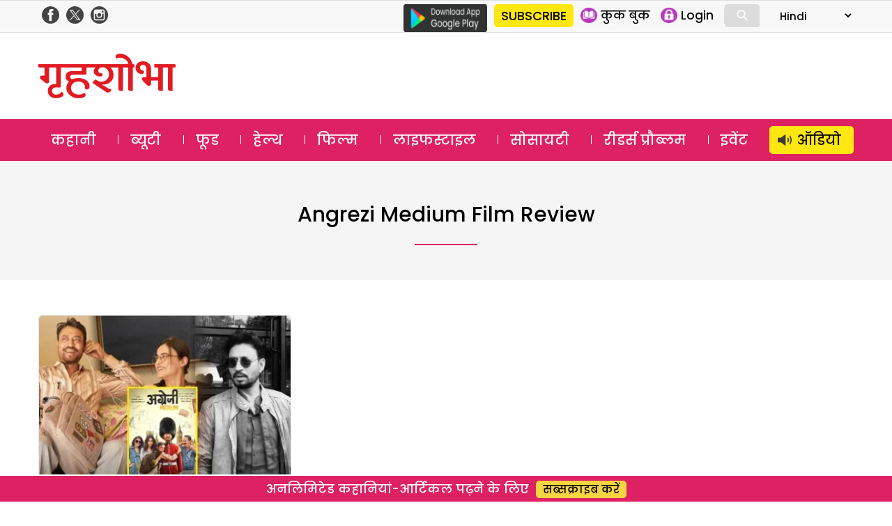

--- FILE ---
content_type: text/html; charset=utf-8
request_url: https://www.google.com/recaptcha/api2/aframe
body_size: 183
content:
<!DOCTYPE HTML><html><head><meta http-equiv="content-type" content="text/html; charset=UTF-8"></head><body><script nonce="Ych6ruLQurqD1IjIlkCPsQ">/** Anti-fraud and anti-abuse applications only. See google.com/recaptcha */ try{var clients={'sodar':'https://pagead2.googlesyndication.com/pagead/sodar?'};window.addEventListener("message",function(a){try{if(a.source===window.parent){var b=JSON.parse(a.data);var c=clients[b['id']];if(c){var d=document.createElement('img');d.src=c+b['params']+'&rc='+(localStorage.getItem("rc::a")?sessionStorage.getItem("rc::b"):"");window.document.body.appendChild(d);sessionStorage.setItem("rc::e",parseInt(sessionStorage.getItem("rc::e")||0)+1);localStorage.setItem("rc::h",'1768981570663');}}}catch(b){}});window.parent.postMessage("_grecaptcha_ready", "*");}catch(b){}</script></body></html>